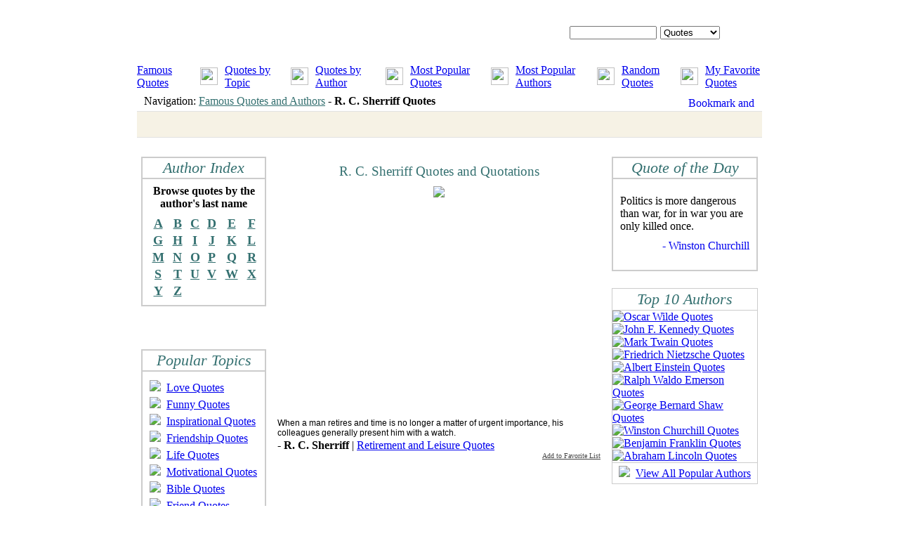

--- FILE ---
content_type: text/html; charset=UTF-8
request_url: http://famousquotesandauthors.com/authors/r__c__sherriff_quotes.html
body_size: 4333
content:
<html lang="en">
<head>
	<meta http-equiv="Content-Type" content="text/html; charset=utf-8">
	<title>R. C. Sherriff Quotes</title>
	<meta http-equiv="Description" content="R. C. Sherriff Quotes and Quotations. We have the best collection of Famous Quotes by R. C. Sherriff.">
	<meta http-equiv="Keywords" content="R. C. Sherriff Quotes, Quotes, R. C. Sherriff, Quotations, Famous Quotes">
	<script language="javascript" type="text/javascript" src="/css_js/scripts.js"></script>
	<LINK href="/css_js/style.css" type="text/css" rel="STYLESHEET">

<!-- ValueClick Media POP-UNDER CODE for Famous Quotes and Authors (0.25 hour) -->
<script src="http://cdn.fastclick.net/js/adcodes/pubcode.min.js"></script><script type="text/javascript">document.write('<scr' + 'ipt type="text/javascript">(function () {try{VCM.media.render({sid:53790,media_id:2,media_type:2,version:"1.2",pfc:900000});} catch(e){}}());</scr' + 'ipt>');</script>
<!-- ValueClick Media POP-UNDER CODE for Famous Quotes and Authors -->

</head>
<body topmargin="0" bottommargin="0">
<table cellpadding="0" cellspacing="0" align="center">
	<tr>
		<td background="/images/_ls.gif" valign="top"><img src="/images/_ls.gif" width="7"></td>
		<td width="890" bgcolor="#FFFFFF" style="padding-top:4px;padding-right:4px;padding-left:4px;">
			<!-- TOP -->
						<table width="890" height="85" cellpadding="0" cellspacing="0">
				<tr>
					<td background="/images/_top.gif" valign="top" style="padding-top:33;padding-left:616px;">
						<form onsubmit="if(this.what.value.length<3){alert('Search string is too short!'); return false;}" action="/search.html" method="post">
						<table cellpadding="0" cellspacing="0">
							<tr>
								<td><input type="text" id="what" name="what"  class="input" style="width:124px;height:19px;"></td>
								<td style="padding-left:5px;"><select name="where" style="width:85px;"><option value="quotes" >Quotes</option><option value="authors" >Authors</option><option value="topics" >Topics</option></select></td>
								<td style="padding-left:5px;"><input type="image" src="/images/_search.gif"></td>
							</tr>
						</table>
						</form>
					</td>
				</tr>
			</table>
			<div style="padding-top:2px;">
			<table cellpadding="0" width="100%" cellspacing="0" height="25" background="/images/_menu_bg.gif">
				<tr align="center">
					<td>
						<table cellpadding="0" cellspacing="0">
							<tr>
								<td><a href="/" class="menu_link">Famous Quotes</a></td>
								<td style="padding-left:10px;padding-right:10px;"><img height="25" src="/images/_lb.gif"></td>
								<td><a href="/quotes_by_topic.html" class="menu_link">Quotes by Topic</a></td>
								<td style="padding-left:10px;padding-right:10px;"><img height="25" src="/images/_lb.gif"></td>
								<td><a href="/quotes_by_author.html" class="menu_link">Quotes by Author</a></td>
								<td style="padding-left:10px;padding-right:10px;"><img height="25" src="/images/_lb.gif"></td>
								<td><a href="/popular_quotes.html" class="menu_link">Most Popular Quotes</a></td>
								<td style="padding-left:10px;padding-right:10px;"><img height="25" src="/images/_lb.gif"></td>
								<td><a href="/popular_authors.html" class="menu_link">Most Popular Authors</a></td>
								<td style="padding-left:10px;padding-right:10px;"><img height="25" src="/images/_lb.gif"></td>
								<td><a href="/random_quotes.html" class="menu_link">Random Quotes</a></td>
								<td style="padding-left:10px;padding-right:10px;"><img height="25" src="/images/_lb.gif"></td>
								<td><a href="/favorites.html" class="menu_link">My Favorite Quotes</a></td>
							</tr>
						</table>
					</td>
				</tr>
			</table>
			</div>
			<div><img src="/images/_tl.gif" height="4" width="890"></div>
			<table height="27" width="890" cellpadding="0" cellspacing="0" bgcolor="#FFFFFF">
				<tr>
					<td style="padding-left:10px;">Navigation: <a style='color:#347070;' href='/'>Famous Quotes and Authors</a> - <b>R. C. Sherriff Quotes</b></td>
					<td style="padding-top:3px;padding-right:11px;" align="right">



<!-- AddThis Button BEGIN -->
<a class="addthis_button" href="http://www.addthis.com/bookmark.php?v=250&amp;username=fqaa"><img src="http://s7.addthis.com/static/btn/v2/lg-share-en.gif" width="125" height="16" alt="Bookmark and Share" style="border:0"/></a>
<script type="text/javascript">var addthis_config = {"data_track_clickback":true};</script>
<script type="text/javascript" src="http://s7.addthis.com/js/250/addthis_widget.js#username=fqaa"></script>
<!-- AddThis Button END -->

</td>
				</tr>
			</table>
			<table cellpadding=0 cellspacing=0 width="100%" bgcolor="#E2E2E2"><tr><td height="1"></td></tr></table>




			<table width="890" cellpadding="0" cellspacing="0" bgcolor="#F6F2E5">
<tr>
<td>
	<br><center>

<!-- Conversant Media 728x90 LEADERBOARD CODE for Famous Quotes and Authors -->
<script type="text/javascript">var vclk_options = {sid:53790,media_type:5,version:"1.4"};</script><script class="vclk_pub_code" type="text/javascript" src="http://cdn.fastclick.net/js/adcodes/pubcode.min.js?sid=53790&media_type=5&version=1.4&exc=1"></script><noscript><a href="http://media.fastclick.net/w/click.here?sid=53790&m=1&c=1" target="_blank"><img src="http://media.fastclick.net/w/get.media?sid=53790&tp=5&d=s&c=1&vcm_acv=1.4" width="728" height="90" border="1"></a></noscript>
<!-- Conversant Media 728x90 LEADERBOARD CODE for Famous Quotes and Authors -->

	</center><br>
</td>
</tr>
			</table>
			<table cellpadding=0 cellspacing=0 width="100%" bgcolor="#E2E2E2"><tr><td height="1"></td></tr></table>

			<!-- TOP -->
			<div style="padding-top:27px;">
			<table cellpadding="0" cellspacing="0" width="890">
				<tr>
					<td style="padding-left:6px;" width="178" valign="top">



												<table cellpadding="0" border="1" bordercolor="#CCCCCC" cellspacing="0" style="border-color:#CCCCCC;border-style:solid;border-width:1px;" width="100%">
							<tr>
								<td height="30" background="/images/_table_hd2.gif" style="font-family:Times New Roman;font-style:italic;font-size:22px;color:#347070;" align="center">Author Index</td>
							</tr>
							<tr>
								<td style="padding-bottom:7px;background-image:url(/images/_index_bg.gif);background-repeat: repeat-x;">
									<div style="padding-top:8px;padding-bottom:8px;" align="center"><b>Browse quotes by the<br>author's last name</b></div>
									<table cellpadding="0" cellspacing="0" border=0 width="92%" align="center">
										<tr align="center" height="24">
											<td><a href="/famous_authors/letter_A.html" style="font-weight:bold;font-family:Times New Roman;font-size:18px;color:#347070;">A</a></td>
<td><a href="/famous_authors/letter_B.html" style="font-weight:bold;font-family:Times New Roman;font-size:18px;color:#347070;">B</a></td>
<td><a href="/famous_authors/letter_C.html" style="font-weight:bold;font-family:Times New Roman;font-size:18px;color:#347070;">C</a></td>
<td><a href="/famous_authors/letter_D.html" style="font-weight:bold;font-family:Times New Roman;font-size:18px;color:#347070;">D</a></td>
<td><a href="/famous_authors/letter_E.html" style="font-weight:bold;font-family:Times New Roman;font-size:18px;color:#347070;">E</a></td>
<td><a href="/famous_authors/letter_F.html" style="font-weight:bold;font-family:Times New Roman;font-size:18px;color:#347070;">F</a></td>
</tr><tr align="center" height="24"><td><a href="/famous_authors/letter_G.html" style="font-weight:bold;font-family:Times New Roman;font-size:18px;color:#347070;">G</a></td>
<td><a href="/famous_authors/letter_H.html" style="font-weight:bold;font-family:Times New Roman;font-size:18px;color:#347070;">H</a></td>
<td><a href="/famous_authors/letter_I.html" style="font-weight:bold;font-family:Times New Roman;font-size:18px;color:#347070;">I</a></td>
<td><a href="/famous_authors/letter_J.html" style="font-weight:bold;font-family:Times New Roman;font-size:18px;color:#347070;">J</a></td>
<td><a href="/famous_authors/letter_K.html" style="font-weight:bold;font-family:Times New Roman;font-size:18px;color:#347070;">K</a></td>
<td><a href="/famous_authors/letter_L.html" style="font-weight:bold;font-family:Times New Roman;font-size:18px;color:#347070;">L</a></td>
</tr><tr align="center" height="24"><td><a href="/famous_authors/letter_M.html" style="font-weight:bold;font-family:Times New Roman;font-size:18px;color:#347070;">M</a></td>
<td><a href="/famous_authors/letter_N.html" style="font-weight:bold;font-family:Times New Roman;font-size:18px;color:#347070;">N</a></td>
<td><a href="/famous_authors/letter_O.html" style="font-weight:bold;font-family:Times New Roman;font-size:18px;color:#347070;">O</a></td>
<td><a href="/famous_authors/letter_P.html" style="font-weight:bold;font-family:Times New Roman;font-size:18px;color:#347070;">P</a></td>
<td><a href="/famous_authors/letter_Q.html" style="font-weight:bold;font-family:Times New Roman;font-size:18px;color:#347070;">Q</a></td>
<td><a href="/famous_authors/letter_R.html" style="font-weight:bold;font-family:Times New Roman;font-size:18px;color:#347070;">R</a></td>
</tr><tr align="center" height="24"><td><a href="/famous_authors/letter_S.html" style="font-weight:bold;font-family:Times New Roman;font-size:18px;color:#347070;">S</a></td>
<td><a href="/famous_authors/letter_T.html" style="font-weight:bold;font-family:Times New Roman;font-size:18px;color:#347070;">T</a></td>
<td><a href="/famous_authors/letter_U.html" style="font-weight:bold;font-family:Times New Roman;font-size:18px;color:#347070;">U</a></td>
<td><a href="/famous_authors/letter_V.html" style="font-weight:bold;font-family:Times New Roman;font-size:18px;color:#347070;">V</a></td>
<td><a href="/famous_authors/letter_W.html" style="font-weight:bold;font-family:Times New Roman;font-size:18px;color:#347070;">W</a></td>
<td><a href="/famous_authors/letter_X.html" style="font-weight:bold;font-family:Times New Roman;font-size:18px;color:#347070;">X</a></td>
</tr><tr align="center" height="24"><td><a href="/famous_authors/letter_Y.html" style="font-weight:bold;font-family:Times New Roman;font-size:18px;color:#347070;">Y</a></td>
<td><a href="/famous_authors/letter_Z.html" style="font-weight:bold;font-family:Times New Roman;font-size:18px;color:#347070;">Z</a></td>
										</tr>
									</table>
								</td>
							</tr>
						</table>
<br><br><center>
<!-- Conversant Media 160x600 WIDE SKYSCRAPER CODE for Famous Quotes and Authors -->
<script type="text/javascript">var vclk_options = {sid:53790,media_type:7,version:"1.4"};</script><script class="vclk_pub_code" type="text/javascript" src="http://cdn.fastclick.net/js/adcodes/pubcode.min.js?sid=53790&media_type=7&version=1.4&exc=1"></script><noscript><a href="http://media.fastclick.net/w/click.here?sid=53790&m=3&c=1" target="_blank"><img src="http://media.fastclick.net/w/get.media?sid=53790&tp=7&d=s&c=1&vcm_acv=1.4" width="160" height="600" border="1"></a></noscript>
<!-- Conversant Media 160x600 WIDE SKYSCRAPER CODE for Famous Quotes and Authors --></center>

											<div style="padding-top:25px;">
						<table cellpadding="0" border="1" bordercolor="#CCCCCC" cellspacing="0" style="border-color:#CCCCCC;border-style:solid;border-width:1px;" width="100%">
							<tr>
								<td height="30" background="/images/_table_hd2.gif" style="font-family:Times New Roman;font-style:italic;font-size:22px;color:#347070;" align="center">Popular Topics</td>
							</tr>
							<tr>
								<td style="padding-bottom:7px;background-image:url(/images/_index_bg.gif);background-repeat: repeat-x;">

									<div style="padding-right:10px;padding-left:10px;padding-top:12px;padding-bottom:2px;"><img src="/images/_rq.gif">&nbsp;&nbsp;<a href="http://www.famousquotesandauthors.com/topics/love_quotes.html">Love Quotes</a></div>
									<div style="padding-right:10px;padding-left:10px;padding-top:2px;padding-bottom:2px;"><img src="/images/_rq.gif">&nbsp;&nbsp;<a href="http://www.famousquotesandauthors.com/topics/funny_quotes.html">Funny Quotes</a></div>
									<div style="padding-right:10px;padding-left:10px;padding-top:2px;padding-bottom:2px;"><img src="/images/_rq.gif">&nbsp;&nbsp;<a href="http://www.famousquotesandauthors.com/topics/inspirational_quotes.html">Inspirational Quotes</a></div>
									<div style="padding-right:10px;padding-left:10px;padding-top:2px;padding-bottom:2px;"><img src="/images/_rq.gif">&nbsp;&nbsp;<a href="http://www.famousquotesandauthors.com/topics/friendship_quotes.html">Friendship Quotes</a></div>
									<div style="padding-right:10px;padding-left:10px;padding-top:2px;padding-bottom:2px;"><img src="/images/_rq.gif">&nbsp;&nbsp;<a href="http://www.famousquotesandauthors.com/topics/life_quotes.html">Life Quotes</a></div>
									<div style="padding-right:10px;padding-left:10px;padding-top:2px;padding-bottom:2px;"><img src="/images/_rq.gif">&nbsp;&nbsp;<a href="http://www.famousquotesandauthors.com/topics/motivational_quotes.html">Motivational Quotes</a></div>
									<div style="padding-right:10px;padding-left:10px;padding-top:2px;padding-bottom:2px;"><img src="/images/_rq.gif">&nbsp;&nbsp;<a href="http://www.famousquotesandauthors.com/topics/the_bible_quotes.html">Bible Quotes</a></div>
									<div style="padding-right:10px;padding-left:10px;padding-top:2px;padding-bottom:2px;"><img src="/images/_rq.gif">&nbsp;&nbsp;<a href="http://www.famousquotesandauthors.com/topics/friend_quotes.html">Friend Quotes</a></div>
									<div style="padding-right:10px;padding-left:10px;padding-top:2px;padding-bottom:2px;"><img src="/images/_rq.gif">&nbsp;&nbsp;<a href="http://www.famousquotesandauthors.com/topics/sad_quotes.html">Sad Quotes</a></div>
									<div style="padding-right:10px;padding-left:10px;padding-top:2px;padding-bottom:2px;"><img src="/images/_rq.gif">&nbsp;&nbsp;<a href="http://www.famousquotesandauthors.com/topics/great_quotes.html">Great Quotes</a></div>
									<div style="padding-right:10px;padding-left:10px;padding-top:2px;padding-bottom:2px;"><img src="/images/_rq.gif">&nbsp;&nbsp;<a href="http://www.famousquotesandauthors.com/topics/leadership_quotes.html">Leadership Quotes</a></div>
									<div style="padding-right:10px;padding-left:10px;padding-top:2px;padding-bottom:2px;"><img src="/images/_rq.gif">&nbsp;&nbsp;<a href="http://www.famousquotesandauthors.com/topics/family_quotes.html">Family Quotes</a></div>
									<div style="padding-right:10px;padding-left:10px;padding-top:2px;padding-bottom:2px;"><img src="/images/_rq.gif">&nbsp;&nbsp;<a href="http://www.famousquotesandauthors.com/topics/romantic_quotes.html">Romantic Quotes</a></div>
									<div style="padding-right:10px;padding-left:10px;padding-top:2px;padding-bottom:2px;"><img src="/images/_rq.gif">&nbsp;&nbsp;<a href="http://www.famousquotesandauthors.com/topics/happiness_quotes.html">Happiness Quotes</a></div>
									<div style="padding-right:10px;padding-left:10px;padding-top:2px;padding-bottom:2px;"><img src="/images/_rq.gif">&nbsp;&nbsp;<a href="http://www.famousquotesandauthors.com/topics/positive_quotes.html">Positive Quotes</a></div>
									<div style="padding-right:10px;padding-left:10px;padding-top:2px;padding-bottom:2px;"><img src="/images/_rq.gif">&nbsp;&nbsp;<a href="http://www.famousquotesandauthors.com/topics/success_quotes.html">Success Quotes</a></div>
									<div style="padding-right:10px;padding-left:10px;padding-top:2px;padding-bottom:2px;"><img src="/images/_rq.gif">&nbsp;&nbsp;<a href="http://www.famousquotesandauthors.com/topics/death_quotes.html">Death Quotes</a></div>
									<div style="padding-right:10px;padding-left:10px;padding-top:2px;padding-bottom:2px;"><img src="/images/_rq.gif">&nbsp;&nbsp;<a href="http://www.famousquotesandauthors.com/topics/relationship_quotes.html">Relationship Quotes</a></div>
									<div style="padding-right:10px;padding-left:10px;padding-top:2px;padding-bottom:2px;"><img src="/images/_rq.gif">&nbsp;&nbsp;<a href="http://www.famousquotesandauthors.com/topics/marriage_quotes.html">Marriage Quotes</a></div>
									<div style="padding-right:10px;padding-left:10px;padding-top:2px;padding-bottom:2px;"><img src="/images/_rq.gif">&nbsp;&nbsp;<a href="http://www.famousquotesandauthors.com/topics/humorous_quotes.html">Humorous Quotes</a></div>
									<div style="padding-right:10px;padding-left:10px;padding-top:2px;padding-bottom:2px;"><img src="/images/_rq.gif">&nbsp;&nbsp;<a href="http://www.famousquotesandauthors.com/topics/inspirational_quotes.html">Inspirational Quotes</a></div>
									<div style="padding-right:10px;padding-left:10px;padding-top:2px;padding-bottom:2px;"><img src="/images/_rq.gif">&nbsp;&nbsp;<a href="http://www.famousquotesandauthors.com/topics/peace_quotes.html">Peace Quotes</a></div>
									<div style="padding-right:10px;padding-left:10px;padding-top:2px;padding-bottom:2px;"><img src="/images/_rq.gif">&nbsp;&nbsp;<a href="http://www.famousquotesandauthors.com/topics/fashion_quotes.html">Fashion Quotes</a></div>
									<div style="padding-right:10px;padding-left:10px;padding-top:2px;padding-bottom:2px;"><img src="/images/_rq.gif">&nbsp;&nbsp;<a href="http://www.famousquotesandauthors.com/topics/courage_quotes.html">Courage Quotes</a></div>
									<div style="padding-right:10px;padding-left:10px;padding-top:2px;padding-bottom:2px;"><img src="/images/_rq.gif">&nbsp;&nbsp;<a href="http://www.famousquotesandauthors.com/topics/money_quotes.html">Money Quotes</a></div>
									<div style="padding-right:10px;padding-left:10px;padding-top:12px;padding-bottom:12px;"><img src="/images/_rq.gif">&nbsp;&nbsp;<a href="http://www.famousquotesandauthors.com/quotes_by_topic.html">View All Topics</a></div>

								</td>
							</tr>
						</table>
						</div>					</td>
					<td style="padding-left:16px; padding-right:16px;" valign="top" width="460">




						<div style="padding-top:10px;font-size:19px;font-family:Times New Roman;color:#347070;" align="center">R. C. Sherriff Quotes and Quotations</div>
						<div align="center" style="padding-top:10px;padding-bottom:16px;"><img src="/images/_hz.gif"></div>

<script type="text/javascript"><!--
google_ad_client = "pub-0841760908627326";
/* 336x280, created 12/12/09 */
google_ad_slot = "9844726527";
google_ad_width = 336;
google_ad_height = 280;
//-->
</script>
<script type="text/javascript"
src="http://pagead2.googlesyndication.com/pagead/show_ads.js">
</script><br><br>







						<div style="font-size:12px;font-family:Arial;">When a man retires and time is no longer a matter of urgent importance, his colleagues generally present him with a watch.</div><div style="padding-top:2px;">- <span style="font-weight:bold;">R. C. Sherriff</span> | <a href="/topics/retirement_and_leisure_quotes.html">Retirement and Leisure Quotes</a></div><div align="right"><a href="javascript:_add_fav('20630');" style="color:#464646;font-family:Tahoma;font-size:10px;font-weight:normal;">Add to Favorite List</a></div><div style="padding-top:8px;padding-bottom:12px;"><img src="/images/_pop_d.gif" height="3" width="100%"></div>
<br><br><center>
<!-- Conversant Media 300x250 Medium Rectangle CODE for Famous Quotes and Authors -->
<script type="text/javascript">var vclk_options = {sid:53790,media_id:6,media_type:8,version:"1.4"};</script><script class="vclk_pub_code" type="text/javascript" src="http://cdn.fastclick.net/js/adcodes/pubcode.min.js?sid=53790&media_id=6&media_type=8&version=1.4&exc=1"></script><noscript><a href="http://media.fastclick.net/w/click.here?sid=53790&m=6&c=1" target="_blank"><img src="http://media.fastclick.net/w/get.media?sid=53790&m=6&tp=8&d=s&c=1&vcm_acv=1.4" width="300" height="250" border="1"></a></noscript>
<!-- Conversant Media 300x250 Medium Rectangle CODE for Famous Quotes and Authors --></center>


					</td>
					<td style="padding-right:6px;" width="208" valign="top">
												<table border="1" bordercolor="#CCCCCC" cellpadding="0" cellspacing="0" width="100%">
							<tr>
								<td height="30" background="/images/_table_hd2.gif" align="center" style="font-family:Times New Roman;font-style:italic;font-size:22px;color:#347070;">Quote of the Day</td>
							</tr>
							<tr>
								<td style="padding-bottom:25px; padding-left:10px; padding-right:10px; padding-top:22px; background-image:url(/images/_q_day.gif);background-repeat: repeat-x;">
								Politics is more dangerous than war, for in war you are only killed once.<div align="right" style="padding-top:10px;"><a style="text-decoration:none;" href="/authors/winston_churchill_quotes.html">- Winston Churchill</a></div>								</td>
							</tr>
						</table><div style="padding-bottom:12px;"><table cellpadding="0" cellspacing="0"><tr><td><img src="/images/_shadow.gif" width="208" height="12"></td></tr></table></div>												<table border="0" style="border-color:#CCCCCC;border-style:solid;border-width:1px;" bordercolor="#CCCCCC" cellpadding="0" cellspacing="0" width="100%">
							<tr>
								<td height="30" background="/images/_table_hd2.gif" align="center" style="font-family:Times New Roman;font-style:italic;font-size:22px;color:#347070;">Top 10 Authors</td>
							</tr>
							<tr><td style="border-top-color:#CCCCCC;border-top-style:solid;border-top-width:1px;"><a href="/authors/oscar_wilde_quotes.html"><img border="0" src="/images/_top10_1.gif" alt="Oscar Wilde Quotes"></a></td></tr>
							<tr><td><a href="/authors/john_f__kennedy_quotes.html"><img border="0" src="/images/_top10_2.gif" alt="John F. Kennedy Quotes"></a></td></tr>
							<tr><td><a href="/authors/mark_twain_quotes.html"><img border="0" src="/images/_top10_3.gif" alt="Mark Twain Quotes"></a></td></tr>
							<tr><td><a href="/authors/friedrich_nietzsche_quotes.html"><img border="0" src="/images/_top10_4.gif" alt="Friedrich Nietzsche Quotes"></a></td></tr>
							<tr><td><a href="/authors/albert_einstein_quotes.html"><img border="0" src="/images/_top10_5.gif" alt="Albert Einstein Quotes"></a></td></tr>
							<tr><td><a href="/authors/ralph_waldo_emerson_quotes.html"><img border="0" src="/images/_top10_6.gif" alt="Ralph Waldo Emerson Quotes"></a></td></tr>
							<tr><td><a href="/authors/george_bernard_shaw_quotes.html"><img border="0" src="/images/_top10_7.gif" alt="George Bernard Shaw Quotes"></a></td></tr>
							<tr><td><a href="/authors/winston_churchill_quotes.html"><img border="0" src="/images/_top10_8.gif" alt="Winston Churchill Quotes"></a></td></tr>
							<tr><td><a href="/authors/benjamin_franklin_quotes.html"><img border="0" src="/images/_top10_9.gif" alt="Benjamin Franklin Quotes"></a></td></tr>
							<tr><td><a href="/authors/abraham_lincoln_quotes.html"><img border="0" src="/images/_top10_10.gif" alt="Abraham Lincoln Quotes"></a></td></tr>
							<tr>
								<td height="30" style="border-top-color:#CCCCCC;border-top-style:solid;border-top-width:1px;" align="center"><img src="/images/_rq.gif"> &nbsp;<a href="/popular_authors.html">View All Popular Authors</a></td>
							</tr>
						</table><div style="padding-bottom:12px;"><table cellpadding="0" cellspacing="0"><tr><td><img src="/images/_shadow.gif" width="208" height="12"></td></tr></table></div>
					</td>
				</tr>
			</table>
			</div>
						<div style="padding-top:44px;">
			<table cellpadding="0" cellspacing="0" width="100%">
				<tr bgcolor="#7CA6AE"><td height="5"></td></tr>
			</table>
			</div>


			<div style="padding-top:2px;">
			<table cellpadding="0" cellspacing="0" height="25" background="/images/_menu_bg.gif" width="100%">
				<tr align="center">
					<td align="center">
						<table cellpadding="0" cellspacing="0">
							<tr>
								<td><a href="http://www.famousquotesandauthors.com/" class="menu_link">Home Page</a></td>
								<td style="padding-left:10px;padding-right:10px;"><img height="25" src="/images/_lb.gif"></td>
								<td><a href="/about.html" class="menu_link">About this Site</a></td>
								<td style="padding-left:10px;padding-right:10px;"><img height="25" src="/images/_lb.gif"></td>
								<td><a href="/link_to_us.html" class="menu_link">Link to Us</a></td>
								<td style="padding-left:10px;padding-right:10px;"><img height="25" src="/images/_lb.gif"></td>
								<td><a href="/contact_us.html" class="menu_link">Contact Us</a></td>
								<td style="padding-left:10px;padding-right:10px;"><img height="25" src="/images/_lb.gif"></td>
								<td><a href="/favorites.html" class="menu_link">My Favorite Quotes</a></td>
								<td style="padding-left:10px;padding-right:10px;"><img height="25" src="/images/_lb.gif"></td>
								<td><a href="/resources.html" class="menu_link">Resources</a></td>
								<td style="padding-left:10px;padding-right:10px;"><img height="25" src="/images/_lb.gif"></td>
								<td><a href="/privacy.html" class="menu_link">Privacy Statement</a></td>
							</tr>
						</table>
					</td>
				</tr>
			</table>
			</div>

			<div><img src="/images/_tl.gif" height="4" width="890"></div>
			<table height="67" width="890" cellpadding="0" cellspacing="0" bgcolor="#F6F2E5">
				<tr>
					<td style="padding-left:10px;" align="center">The Quotes on this website are the property of their respective authors. All information has been reproduced on this website for informational and educational purposes only.<br>Copyright &copy; 2011 Famous Quotes and Authors.com. All Rights Reserved.<br>


<script type="text/javascript">
var gaJsHost = (("https:" == document.location.protocol) ? "https://ssl." : "http://www.");
document.write(unescape("%3Cscript src='" + gaJsHost + "google-analytics.com/ga.js' type='text/javascript'%3E%3C/script%3E"));
</script>
<script type="text/javascript">
try {
var pageTracker = _gat._getTracker("UA-4271365-5");
pageTracker._trackPageview();
} catch(err) {}</script>

					</td>
				</tr>
			</table>
		</td>
		<td background="/images/_rs.gif" valign="top"><img src="/images/_rs.gif" width="7"></td>
	</tr>
</table>

</body>
</html>


--- FILE ---
content_type: text/html; charset=utf-8
request_url: https://www.google.com/recaptcha/api2/aframe
body_size: 266
content:
<!DOCTYPE HTML><html><head><meta http-equiv="content-type" content="text/html; charset=UTF-8"></head><body><script nonce="VqapxPOnOqiMSJ89lFtyOg">/** Anti-fraud and anti-abuse applications only. See google.com/recaptcha */ try{var clients={'sodar':'https://pagead2.googlesyndication.com/pagead/sodar?'};window.addEventListener("message",function(a){try{if(a.source===window.parent){var b=JSON.parse(a.data);var c=clients[b['id']];if(c){var d=document.createElement('img');d.src=c+b['params']+'&rc='+(localStorage.getItem("rc::a")?sessionStorage.getItem("rc::b"):"");window.document.body.appendChild(d);sessionStorage.setItem("rc::e",parseInt(sessionStorage.getItem("rc::e")||0)+1);localStorage.setItem("rc::h",'1768841526817');}}}catch(b){}});window.parent.postMessage("_grecaptcha_ready", "*");}catch(b){}</script></body></html>